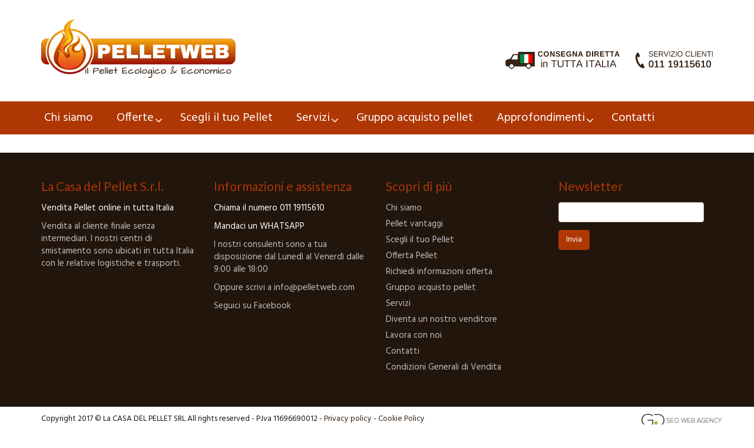

--- FILE ---
content_type: text/html; charset=UTF-8
request_url: https://www.pelletweb.com/
body_size: 11695
content:
<!doctype html>
<html>
<!--[if IE 8]> <html lang="it" class="ie8"> <![endif]-->  
<!--[if IE 9]> <html lang="it" class="ie9"> <![endif]-->  
<!--[if !IE]><!--> <html lang="it-IT"> <!--<![endif]-->  
<head>
<!-- Meta -->
<meta charset="utf-8">
<meta name="viewport" content="width=device-width, initial-scale=1.0">
<!-- Favicon -->
<link rel="shortcut icon" href="https://www.pelletweb.com/wp-content/themes/pelletweb/favicon.ico">
<!-- WP -->
<link rel="profile" href="http://gmpg.org/xfn/11" />
<link rel="pingback" href="https://www.pelletweb.com/xmlrpc.php" />
<!-- Barra WP -->
<title>Home 01 - Pellet Web</title>

<!-- This site is optimized with the Yoast SEO plugin v5.5.1 - https://yoast.com/wordpress/plugins/seo/ -->
<meta name="description" content="La Casa del Pellet Srls è specializzata nella vendita pellet online e nella distribuzione al consumatore finale ed ai Gruppi di Acquisto Solidale (G.A.S.)."/>
<link rel="canonical" href="https://www.pelletweb.com/" />
<meta property="og:locale" content="it_IT" />
<meta property="og:type" content="website" />
<meta property="og:title" content="Home 01 - Pellet Web" />
<meta property="og:description" content="La Casa del Pellet Srls è specializzata nella vendita pellet online e nella distribuzione al consumatore finale ed ai Gruppi di Acquisto Solidale (G.A.S.)." />
<meta property="og:url" content="https://www.pelletweb.com/" />
<meta property="og:site_name" content="Pellet Web" />
<meta property="og:image" content="https://www.pelletweb.com/wp-content/uploads/2018/03/Pelletweb-furgoncino-simbolo.jpg" />
<meta property="og:image:secure_url" content="https://www.pelletweb.com/wp-content/uploads/2018/03/Pelletweb-furgoncino-simbolo.jpg" />
<meta property="og:image" content="https://www.pelletweb.com/wp-content/uploads/2018/03/Pelletweb-logo-simbolo-p1.png" />
<meta property="og:image:secure_url" content="https://www.pelletweb.com/wp-content/uploads/2018/03/Pelletweb-logo-simbolo-p1.png" />
<meta name="twitter:card" content="summary" />
<meta name="twitter:description" content="La Casa del Pellet Srls è specializzata nella vendita pellet online e nella distribuzione al consumatore finale ed ai Gruppi di Acquisto Solidale (G.A.S.)." />
<meta name="twitter:title" content="Home 01 - Pellet Web" />
<meta name="twitter:image" content="https://www.pelletweb.com/wp-content/uploads/2018/03/Pelletweb-furgoncino-simbolo.jpg" />
<script type='application/ld+json'>{"@context":"http:\/\/schema.org","@type":"WebSite","@id":"#website","url":"https:\/\/www.pelletweb.com\/","name":"Pellet Web","potentialAction":{"@type":"SearchAction","target":"https:\/\/www.pelletweb.com\/?s={search_term_string}","query-input":"required name=search_term_string"}}</script>
<!-- / Yoast SEO plugin. -->

<link rel='dns-prefetch' href='//s.w.org' />
<link rel="alternate" type="application/rss+xml" title="Pellet Web &raquo; Home 01 Feed dei commenti" href="https://www.pelletweb.com/home-01/feed/" />
		<script type="text/javascript">
			window._wpemojiSettings = {"baseUrl":"https:\/\/s.w.org\/images\/core\/emoji\/2.3\/72x72\/","ext":".png","svgUrl":"https:\/\/s.w.org\/images\/core\/emoji\/2.3\/svg\/","svgExt":".svg","source":{"concatemoji":"https:\/\/www.pelletweb.com\/wp-includes\/js\/wp-emoji-release.min.js?ver=4.8.24"}};
			!function(t,a,e){var r,i,n,o=a.createElement("canvas"),l=o.getContext&&o.getContext("2d");function c(t){var e=a.createElement("script");e.src=t,e.defer=e.type="text/javascript",a.getElementsByTagName("head")[0].appendChild(e)}for(n=Array("flag","emoji4"),e.supports={everything:!0,everythingExceptFlag:!0},i=0;i<n.length;i++)e.supports[n[i]]=function(t){var e,a=String.fromCharCode;if(!l||!l.fillText)return!1;switch(l.clearRect(0,0,o.width,o.height),l.textBaseline="top",l.font="600 32px Arial",t){case"flag":return(l.fillText(a(55356,56826,55356,56819),0,0),e=o.toDataURL(),l.clearRect(0,0,o.width,o.height),l.fillText(a(55356,56826,8203,55356,56819),0,0),e===o.toDataURL())?!1:(l.clearRect(0,0,o.width,o.height),l.fillText(a(55356,57332,56128,56423,56128,56418,56128,56421,56128,56430,56128,56423,56128,56447),0,0),e=o.toDataURL(),l.clearRect(0,0,o.width,o.height),l.fillText(a(55356,57332,8203,56128,56423,8203,56128,56418,8203,56128,56421,8203,56128,56430,8203,56128,56423,8203,56128,56447),0,0),e!==o.toDataURL());case"emoji4":return l.fillText(a(55358,56794,8205,9794,65039),0,0),e=o.toDataURL(),l.clearRect(0,0,o.width,o.height),l.fillText(a(55358,56794,8203,9794,65039),0,0),e!==o.toDataURL()}return!1}(n[i]),e.supports.everything=e.supports.everything&&e.supports[n[i]],"flag"!==n[i]&&(e.supports.everythingExceptFlag=e.supports.everythingExceptFlag&&e.supports[n[i]]);e.supports.everythingExceptFlag=e.supports.everythingExceptFlag&&!e.supports.flag,e.DOMReady=!1,e.readyCallback=function(){e.DOMReady=!0},e.supports.everything||(r=function(){e.readyCallback()},a.addEventListener?(a.addEventListener("DOMContentLoaded",r,!1),t.addEventListener("load",r,!1)):(t.attachEvent("onload",r),a.attachEvent("onreadystatechange",function(){"complete"===a.readyState&&e.readyCallback()})),(r=e.source||{}).concatemoji?c(r.concatemoji):r.wpemoji&&r.twemoji&&(c(r.twemoji),c(r.wpemoji)))}(window,document,window._wpemojiSettings);
		</script>
		<style type="text/css">
img.wp-smiley,
img.emoji {
	display: inline !important;
	border: none !important;
	box-shadow: none !important;
	height: 1em !important;
	width: 1em !important;
	margin: 0 .07em !important;
	vertical-align: -0.1em !important;
	background: none !important;
	padding: 0 !important;
}
</style>
<link rel='stylesheet' id='rs-plugin-settings-css'  href='https://www.pelletweb.com/wp-content/plugins/revslider/public/assets/css/settings.css?ver=5.4.5.2' type='text/css' media='all' />
<style id='rs-plugin-settings-inline-css' type='text/css'>
#rs-demo-id {}
</style>
<link rel='stylesheet' id='mediaelement-css'  href='https://www.pelletweb.com/wp-includes/js/mediaelement/mediaelementplayer.min.css?ver=2.22.0' type='text/css' media='all' />
<link rel='stylesheet' id='wp-mediaelement-css'  href='https://www.pelletweb.com/wp-includes/js/mediaelement/wp-mediaelement.min.css?ver=4.8.24' type='text/css' media='all' />
<link rel='stylesheet' id='views-pagination-style-css'  href='https://www.pelletweb.com/wp-content/plugins/wp-views/embedded/res/css/wpv-pagination.css?ver=2.4.1' type='text/css' media='all' />
<style id='views-pagination-style-inline-css' type='text/css'>
.wpv-sort-list-dropdown.wpv-sort-list-dropdown-style-default > span.wpv-sort-list,.wpv-sort-list-dropdown.wpv-sort-list-dropdown-style-default .wpv-sort-list-item {border-color: #cdcdcd;}.wpv-sort-list-dropdown.wpv-sort-list-dropdown-style-default .wpv-sort-list-item a {color: #444;background-color: #fff;}.wpv-sort-list-dropdown.wpv-sort-list-dropdown-style-default a:hover,.wpv-sort-list-dropdown.wpv-sort-list-dropdown-style-default a:focus {color: #000;background-color: #eee;}.wpv-sort-list-dropdown.wpv-sort-list-dropdown-style-default .wpv-sort-list-item.wpv-sort-list-current a {color: #000;background-color: #eee;}.wpv-sort-list-dropdown.wpv-sort-list-dropdown-style-grey > span.wpv-sort-list,.wpv-sort-list-dropdown.wpv-sort-list-dropdown-style-grey .wpv-sort-list-item {border-color: #cdcdcd;}.wpv-sort-list-dropdown.wpv-sort-list-dropdown-style-grey .wpv-sort-list-item a {color: #444;background-color: #eeeeee;}.wpv-sort-list-dropdown.wpv-sort-list-dropdown-style-grey a:hover,.wpv-sort-list-dropdown.wpv-sort-list-dropdown-style-grey a:focus {color: #000;background-color: #e5e5e5;}.wpv-sort-list-dropdown.wpv-sort-list-dropdown-style-grey .wpv-sort-list-item.wpv-sort-list-current a {color: #000;background-color: #e5e5e5;}.wpv-sort-list-dropdown.wpv-sort-list-dropdown-style-blue > span.wpv-sort-list,.wpv-sort-list-dropdown.wpv-sort-list-dropdown-style-blue .wpv-sort-list-item {border-color: #0099cc;}.wpv-sort-list-dropdown.wpv-sort-list-dropdown-style-blue .wpv-sort-list-item a {color: #444;background-color: #cbddeb;}.wpv-sort-list-dropdown.wpv-sort-list-dropdown-style-blue a:hover,.wpv-sort-list-dropdown.wpv-sort-list-dropdown-style-blue a:focus {color: #000;background-color: #95bedd;}.wpv-sort-list-dropdown.wpv-sort-list-dropdown-style-blue .wpv-sort-list-item.wpv-sort-list-current a {color: #000;background-color: #95bedd;}
</style>
<link rel='stylesheet' id='js_composer_front-css'  href='https://www.pelletweb.com/wp-content/plugins/js_composer/assets/css/js_composer.min.css?ver=5.2.1' type='text/css' media='all' />
<link rel='stylesheet' id='ubermenu-css'  href='https://www.pelletweb.com/wp-content/plugins/ubermenu/pro/assets/css/ubermenu.min.css?ver=3.3' type='text/css' media='all' />
<link rel='stylesheet' id='ubermenu-font-awesome-css'  href='https://www.pelletweb.com/wp-content/plugins/ubermenu/assets/css/fontawesome/css/font-awesome.min.css?ver=4.3' type='text/css' media='all' />
<link rel='stylesheet' id='bsf-Defaults-css'  href='https://www.pelletweb.com/wp-content/uploads/smile_fonts/Defaults/Defaults.css?ver=4.8.24' type='text/css' media='all' />
<link rel='stylesheet' id='ultimate-style-css'  href='https://www.pelletweb.com/wp-content/plugins/Ultimate_VC_Addons/assets/min-css/style.min.css?ver=3.16.15' type='text/css' media='all' />
<script type='text/javascript' src='https://www.pelletweb.com/wp-includes/js/jquery/jquery.js?ver=1.12.4'></script>
<script type='text/javascript' src='https://www.pelletweb.com/wp-includes/js/jquery/jquery-migrate.min.js?ver=1.4.1'></script>
<script type='text/javascript' src='https://www.pelletweb.com/wp-content/plugins/revslider/public/assets/js/jquery.themepunch.tools.min.js?ver=5.4.5.2'></script>
<script type='text/javascript' src='https://www.pelletweb.com/wp-content/plugins/revslider/public/assets/js/jquery.themepunch.revolution.min.js?ver=5.4.5.2'></script>
<script type='text/javascript' src='https://www.pelletweb.com/wp-content/plugins/Ultimate_VC_Addons/assets/min-js/ultimate-params.min.js?ver=3.16.15'></script>
<link rel='https://api.w.org/' href='https://www.pelletweb.com/wp-json/' />
<link rel="EditURI" type="application/rsd+xml" title="RSD" href="https://www.pelletweb.com/xmlrpc.php?rsd" />
<link rel="wlwmanifest" type="application/wlwmanifest+xml" href="https://www.pelletweb.com/wp-includes/wlwmanifest.xml" /> 
<meta name="generator" content="WordPress 4.8.24" />
<link rel='shortlink' href='https://www.pelletweb.com/' />
<link rel="alternate" type="application/json+oembed" href="https://www.pelletweb.com/wp-json/oembed/1.0/embed?url=https%3A%2F%2Fwww.pelletweb.com%2F" />
<link rel="alternate" type="text/xml+oembed" href="https://www.pelletweb.com/wp-json/oembed/1.0/embed?url=https%3A%2F%2Fwww.pelletweb.com%2F&#038;format=xml" />
<style id="ubermenu-custom-generated-css">
/** UberMenu Responsive Styles (Breakpoint Setting) **/
@media screen and (min-width: 1175px){
  .ubermenu{ display:block !important; } .ubermenu-responsive .ubermenu-item.ubermenu-hide-desktop{ display:none !important; } .ubermenu-responsive.ubermenu-retractors-responsive .ubermenu-retractor-mobile{ display:none; }   /* Force current submenu always open but below others */ .ubermenu-force-current-submenu .ubermenu-item-level-0.ubermenu-current-menu-item > .ubermenu-submenu-drop, .ubermenu-force-current-submenu .ubermenu-item-level-0.ubermenu-current-menu-ancestor > .ubermenu-submenu-drop {     display: block!important;     opacity: 1!important;     visibility: visible!important;     margin: 0!important;     top: auto!important;     height: auto;     z-index:19; }   /* Invert Horizontal menu to make subs go up */ .ubermenu-invert.ubermenu-horizontal .ubermenu-item-level-0 > .ubermenu-submenu-drop{      top:auto;      bottom:100%; } .ubermenu-invert.ubermenu-horizontal.ubermenu-sub-indicators .ubermenu-item-level-0.ubermenu-has-submenu-drop > .ubermenu-target:after{      content:"\f106"; } /* Make second level flyouts fly up */ .ubermenu-invert.ubermenu-horizontal .ubermenu-submenu .ubermenu-item.ubermenu-active > .ubermenu-submenu-type-flyout{     top:auto;     bottom:0; } /* Clip the submenus properly when inverted */ .ubermenu-invert.ubermenu-horizontal .ubermenu-item-level-0 > .ubermenu-submenu-drop{     clip: rect(-5000px,5000px,auto,-5000px); }    /* Invert Vertical menu to make subs go left */ .ubermenu-invert.ubermenu-vertical .ubermenu-item-level-0 > .ubermenu-submenu-drop{   right:100%;   left:auto; } .ubermenu-invert.ubermenu-vertical.ubermenu-sub-indicators .ubermenu-item-level-0.ubermenu-item-has-children > a.ubermenu-target:after{   right:auto;   left:10px;   margin-top:-7px;   content:"\f104"; } .ubermenu-vertical.ubermenu-invert .ubermenu-item > .ubermenu-submenu-drop {   clip: rect(-5000px,5000px,5000px,-5000px); } .ubermenu-responsive-toggle{ display:none; }
}
@media screen and (max-width: 1174px){
   .ubermenu-responsive-toggle, .ubermenu-sticky-toggle-wrapper { display: block; }  .ubermenu-responsive{ width:100%; max-height:500px; visibility:visible; overflow:visible;  -webkit-transition:max-height 1s ease-in; transition:max-height .3s ease-in; } .ubermenu-responsive.ubermenu-items-align-center{     text-align:left; } .ubermenu-responsive.ubermenu{ margin:0; } .ubermenu-responsive.ubermenu .ubermenu-nav{ display:block; }  .ubermenu-responsive.ubermenu-responsive-nocollapse, .ubermenu-repsonsive.ubermenu-no-transitions{ display:block; max-height:none; }  .ubermenu-responsive.ubermenu-responsive-collapse{ max-height:none; visibility:visible; overflow:visible; } .ubermenu-responsive.ubermenu-responsive-collapse{ max-height:0; overflow:hidden !important; visibility:hidden; } .ubermenu-responsive.ubermenu-in-transition, .ubermenu-responsive.ubermenu-in-transition .ubermenu-nav{ overflow:hidden !important; visibility:visible; } .ubermenu-responsive.ubermenu-responsive-collapse:not(.ubermenu-in-transition){ border-top-width:0; border-bottom-width:0; } .ubermenu-responsive.ubermenu-responsive-collapse .ubermenu-item .ubermenu-submenu{ display:none; }  .ubermenu-responsive .ubermenu-item-level-0{ width:50%; } .ubermenu-responsive.ubermenu-responsive-single-column .ubermenu-item-level-0{ float:none; clear:both; width:100%; } .ubermenu-responsive .ubermenu-item.ubermenu-item-level-0 > .ubermenu-target{ border:none; box-shadow:none; } .ubermenu-responsive .ubermenu-item.ubermenu-has-submenu-flyout{ position:static; } .ubermenu-responsive.ubermenu-sub-indicators .ubermenu-submenu-type-flyout .ubermenu-has-submenu-drop > .ubermenu-target:after{ content:"\f107"; }  .ubermenu-responsive .ubermenu-nav .ubermenu-item .ubermenu-submenu.ubermenu-submenu-drop{ width:100%; min-width:100%; max-width:100%; top:auto; left:0 !important; } .ubermenu-responsive.ubermenu-has-border .ubermenu-nav .ubermenu-item .ubermenu-submenu.ubermenu-submenu-drop{ left: -1px !important; /* For borders */ } .ubermenu-responsive .ubermenu-submenu.ubermenu-submenu-type-mega > .ubermenu-item.ubermenu-column{ min-height:0; border-left:none;  float:left; /* override left/center/right content alignment */ display:block; } .ubermenu-responsive .ubermenu-item.ubermenu-active > .ubermenu-submenu.ubermenu-submenu-type-mega{     max-height:none;     height:auto;/*prevent overflow scrolling since android is still finicky*/     overflow:visible; } .ubermenu-responsive.ubermenu-transition-slide .ubermenu-item.ubermenu-in-transition > .ubermenu-submenu-drop{ max-height:1000px; /* because of slide transition */ } .ubermenu .ubermenu-submenu-type-flyout .ubermenu-submenu-type-mega{ min-height:0; } .ubermenu.ubermenu-responsive .ubermenu-column, .ubermenu.ubermenu-responsive .ubermenu-column-auto{ min-width:50%; } .ubermenu.ubermenu-responsive .ubermenu-autoclear > .ubermenu-column{ clear:none; } .ubermenu.ubermenu-responsive .ubermenu-column:nth-of-type(2n+1){ clear:both; } .ubermenu.ubermenu-responsive .ubermenu-submenu-retractor-top:not(.ubermenu-submenu-retractor-top-2) .ubermenu-column:nth-of-type(2n+1){ clear:none; } .ubermenu.ubermenu-responsive .ubermenu-submenu-retractor-top:not(.ubermenu-submenu-retractor-top-2) .ubermenu-column:nth-of-type(2n+2){ clear:both; }  .ubermenu-responsive-single-column-subs .ubermenu-submenu .ubermenu-item { float: none; clear: both; width: 100%; min-width: 100%; }   .ubermenu.ubermenu-responsive .ubermenu-tabs, .ubermenu.ubermenu-responsive .ubermenu-tabs-group, .ubermenu.ubermenu-responsive .ubermenu-tab, .ubermenu.ubermenu-responsive .ubermenu-tab-content-panel{ /** TABS SHOULD BE 100%  ACCORDION */ width:100%; min-width:100%; max-width:100%; left:0; } .ubermenu.ubermenu-responsive .ubermenu-tabs, .ubermenu.ubermenu-responsive .ubermenu-tab-content-panel{ min-height:0 !important;/* Override Inline Style from JS */ } .ubermenu.ubermenu-responsive .ubermenu-tabs{ z-index:15; } .ubermenu.ubermenu-responsive .ubermenu-tab-content-panel{ z-index:20; } /* Tab Layering */ .ubermenu-responsive .ubermenu-tab{ position:relative; } .ubermenu-responsive .ubermenu-tab.ubermenu-active{ position:relative; z-index:20; } .ubermenu-responsive .ubermenu-tab > .ubermenu-target{ border-width:0 0 1px 0; } .ubermenu-responsive.ubermenu-sub-indicators .ubermenu-tabs > .ubermenu-tabs-group > .ubermenu-tab.ubermenu-has-submenu-drop > .ubermenu-target:after{ content:"\f107"; }  .ubermenu-responsive .ubermenu-tabs > .ubermenu-tabs-group > .ubermenu-tab > .ubermenu-tab-content-panel{ top:auto; border-width:1px; } .ubermenu-responsive .ubermenu-tab-layout-bottom > .ubermenu-tabs-group{ /*position:relative;*/ }   .ubermenu-reponsive .ubermenu-item-level-0 > .ubermenu-submenu-type-stack{ /* Top Level Stack Columns */ position:relative; }  .ubermenu-responsive .ubermenu-submenu-type-stack .ubermenu-column, .ubermenu-responsive .ubermenu-submenu-type-stack .ubermenu-column-auto{ /* Stack Columns */ width:100%; max-width:100%; }   .ubermenu-responsive .ubermenu-item-mini{ /* Mini items */ min-width:0; width:auto; float:left; clear:none !important; } .ubermenu-responsive .ubermenu-item.ubermenu-item-mini > a.ubermenu-target{ padding-left:20px; padding-right:20px; }   .ubermenu-responsive .ubermenu-item.ubermenu-hide-mobile{ /* Hiding items */ display:none !important; }  .ubermenu-responsive.ubermenu-hide-bkgs .ubermenu-submenu.ubermenu-submenu-bkg-img{ /** Hide Background Images in Submenu */ background-image:none; } .ubermenu.ubermenu-responsive .ubermenu-item-level-0.ubermenu-item-mini{ min-width:0; width:auto; } .ubermenu-vertical .ubermenu-item.ubermenu-item-level-0{ width:100%; } .ubermenu-vertical.ubermenu-sub-indicators .ubermenu-item-level-0.ubermenu-item-has-children > .ubermenu-target:after{ content:'\f107'; } .ubermenu-vertical .ubermenu-item.ubermenu-item-level-0.ubermenu-relative.ubermenu-active > .ubermenu-submenu-drop.ubermenu-submenu-align-vertical_parent_item{     top:auto; } .ubermenu-responsive-toggle{ display:block; }
}
@media screen and (max-width: 480px){
  .ubermenu.ubermenu-responsive .ubermenu-item-level-0{ width:100%; } .ubermenu.ubermenu-responsive .ubermenu-column, .ubermenu.ubermenu-responsive .ubermenu-column-auto{ min-width:100%; } 
}


/** UberMenu Custom Menu Styles (Customizer) **/
/* main */
.ubermenu-main.ubermenu-transition-fade .ubermenu-item .ubermenu-submenu-drop { margin-top:0; }
.ubermenu-main .ubermenu-item-level-0 > .ubermenu-target { font-size:20px; color:#ffffff; }
.ubermenu-main .ubermenu-nav .ubermenu-item.ubermenu-item-level-0 > .ubermenu-target { font-weight:normal; }
.ubermenu.ubermenu-main .ubermenu-item-level-0:hover > .ubermenu-target, .ubermenu-main .ubermenu-item-level-0.ubermenu-active > .ubermenu-target { background:#342113; }
.ubermenu-main .ubermenu-submenu.ubermenu-submenu-drop { background-color:#ae3704; }
.ubermenu-main .ubermenu-item-normal > .ubermenu-target { color:#ffffff; font-size:18px; font-weight:normal; }
.ubermenu-main .ubermenu-item-normal > .ubermenu-target:hover > .ubermenu-target-text { text-decoration:underline; }
.ubermenu.ubermenu-main .ubermenu-item-normal > .ubermenu-target:hover, .ubermenu.ubermenu-main .ubermenu-item-normal.ubermenu-active > .ubermenu-target { background-color:#342113; }
.ubermenu-responsive-toggle.ubermenu-responsive-toggle-main { color:#ffffff; }
.ubermenu-responsive-toggle-main, .ubermenu-main, .ubermenu-main .ubermenu-target, .ubermenu-main .ubermenu-nav .ubermenu-item-level-0 .ubermenu-target { font-family:'Hind', sans-serif;; }


/* Status: Loaded from Transient */

</style><meta name="generator" content="Powered by Visual Composer - drag and drop page builder for WordPress."/>
<!--[if lte IE 9]><link rel="stylesheet" type="text/css" href="https://www.pelletweb.com/wp-content/plugins/js_composer/assets/css/vc_lte_ie9.min.css" media="screen"><![endif]--><meta name="generator" content="Powered by Slider Revolution 5.4.5.2 - responsive, Mobile-Friendly Slider Plugin for WordPress with comfortable drag and drop interface." />
<script type="text/javascript">function setREVStartSize(e){
				try{ var i=jQuery(window).width(),t=9999,r=0,n=0,l=0,f=0,s=0,h=0;					
					if(e.responsiveLevels&&(jQuery.each(e.responsiveLevels,function(e,f){f>i&&(t=r=f,l=e),i>f&&f>r&&(r=f,n=e)}),t>r&&(l=n)),f=e.gridheight[l]||e.gridheight[0]||e.gridheight,s=e.gridwidth[l]||e.gridwidth[0]||e.gridwidth,h=i/s,h=h>1?1:h,f=Math.round(h*f),"fullscreen"==e.sliderLayout){var u=(e.c.width(),jQuery(window).height());if(void 0!=e.fullScreenOffsetContainer){var c=e.fullScreenOffsetContainer.split(",");if (c) jQuery.each(c,function(e,i){u=jQuery(i).length>0?u-jQuery(i).outerHeight(!0):u}),e.fullScreenOffset.split("%").length>1&&void 0!=e.fullScreenOffset&&e.fullScreenOffset.length>0?u-=jQuery(window).height()*parseInt(e.fullScreenOffset,0)/100:void 0!=e.fullScreenOffset&&e.fullScreenOffset.length>0&&(u-=parseInt(e.fullScreenOffset,0))}f=u}else void 0!=e.minHeight&&f<e.minHeight&&(f=e.minHeight);e.c.closest(".rev_slider_wrapper").css({height:f})					
				}catch(d){console.log("Failure at Presize of Slider:"+d)}
			};</script>
<style type="text/css" data-type="vc_shortcodes-custom-css">.vc_custom_1606135341437{padding-top: 10px !important;padding-bottom: 40px !important;}.vc_custom_1685949961470{padding-bottom: 20px !important;}.vc_custom_1685949971374{padding-bottom: 20px !important;}.vc_custom_1586419749631{padding-bottom: 20px !important;}.vc_custom_1586419749631{padding-bottom: 20px !important;}.vc_custom_1586253514445{padding-top: 10px !important;padding-bottom: 20px !important;}.vc_custom_1586274388508{padding-top: 10px !important;padding-bottom: 20px !important;}.vc_custom_1504109488523{padding-bottom: 30px !important;}.vc_custom_1504109223215{padding-top: 55px !important;padding-bottom: 55px !important;}.vc_custom_1504109488523{padding-bottom: 30px !important;}.vc_custom_1504168864468{padding-bottom: 50px !important;}.vc_custom_1679309072165{padding-top: 20px !important;padding-bottom: 20px !important;background-color: #f7f7f7 !important;}.vc_custom_1679309339799{padding-top: 0px !important;padding-bottom: 40px !important;background-color: #f7f7f7 !important;}.vc_custom_1647234944327{padding-top: 40px !important;padding-bottom: 10px !important;}.vc_custom_1712048008512{padding-top: 20px !important;}.vc_custom_1712049487385{padding-bottom: 20px !important;}.vc_custom_1630476775321{padding-top: 40px !important;}.vc_custom_1685950106398{padding-top: 0px !important;}.vc_custom_1712048141918{padding-top: 20px !important;}.vc_custom_1586265686373{padding-top: 40px !important;}.vc_custom_1586264867025{padding-top: 10px !important;}.vc_custom_1669283063653{padding-top: 40px !important;}.vc_custom_1669285069140{padding-bottom: 20px !important;}.vc_custom_1630476775321{padding-top: 40px !important;}.vc_custom_1679319676822{padding-top: 0px !important;}.vc_custom_1679319816550{padding-top: 20px !important;}.vc_custom_1586265686373{padding-top: 40px !important;}.vc_custom_1586264867025{padding-top: 10px !important;}.vc_custom_1669283063653{padding-top: 40px !important;}.vc_custom_1586264867025{padding-top: 10px !important;}.vc_custom_1679977527870{padding-top: 40px !important;padding-bottom: 10px !important;}.vc_custom_1679977541257{padding-bottom: 40px !important;}.vc_custom_1679977185329{padding-top: 80px !important;padding-bottom: 40px !important;background-color: #f0efee !important;}.vc_custom_1679987708577{padding-right: 5px !important;padding-bottom: 40px !important;padding-left: 5px !important;background-color: #f0efee !important;}.vc_custom_1679977646029{padding-bottom: 100px !important;background-color: #f0efee !important;}.vc_custom_1669283957679{padding-top: 40px !important;padding-bottom: 40px !important;background-color: #f0efee !important;}.vc_custom_1669283981718{padding-bottom: 40px !important;background-color: #f0efee !important;}.vc_custom_1669284001725{padding-bottom: 60px !important;background-color: #f0efee !important;}.vc_custom_1606212260832{padding-top: 40px !important;padding-bottom: 40px !important;background-color: #f0efee !important;}.vc_custom_1606212294829{padding-bottom: 40px !important;background-color: #f0efee !important;}.vc_custom_1606212355311{padding-bottom: 60px !important;background-color: #f0efee !important;}.vc_custom_1557506283890{padding-bottom: 30px !important;}.vc_custom_1504109484056{padding-bottom: 30px !important;}.vc_custom_1531200339259{padding-bottom: 30px !important;}.vc_custom_1539119118916{padding-bottom: 30px !important;}.vc_custom_1539119218443{padding-bottom: 30px !important;}.vc_custom_1504109484056{padding-bottom: 30px !important;}.vc_custom_1668689418417{padding-bottom: 30px !important;}.vc_custom_1511278451321{padding-bottom: 50px !important;}.vc_custom_1586274717738{padding-right: 50px !important;padding-bottom: 50px !important;padding-left: 50px !important;}.vc_custom_1504126858758{padding-bottom: 30px !important;}.vc_custom_1504165749929{padding-bottom: 20px !important;}.vc_custom_1504165756754{padding-bottom: 20px !important;}.vc_custom_1504165764075{padding-bottom: 20px !important;}.vc_custom_1539098838512{padding-bottom: 0px !important;}.vc_custom_1539171805169{padding-top: 0px !important;padding-bottom: 20px !important;}.vc_custom_1586267243548{padding-bottom: 20px !important;}.vc_custom_1586267622107{padding-bottom: 20px !important;}.vc_custom_1504169989047{padding-top: 20px !important;}.vc_custom_1504170043417{padding-bottom: 30px !important;}.vc_custom_1504128188702{padding-bottom: 70px !important;}</style><noscript><style type="text/css"> .wpb_animate_when_almost_visible { opacity: 1; }</style></noscript><!-- Style -->
<link href="https://fonts.googleapis.com/css?family=Hind|Lato" rel="stylesheet">
<link rel="stylesheet" type="text/css" media="all" href="https://www.pelletweb.com/wp-content/themes/pelletweb/style.css" />
<link href="https://www.pelletweb.com/wp-content/themes/pelletweb/css/bootstrap.css" rel="stylesheet">
<link href="https://www.pelletweb.com/wp-content/themes/pelletweb/css/custom.css" rel="stylesheet">
<!-- Google Tag Manager -->
<script>(function(w,d,s,l,i){w[l]=w[l]||[];w[l].push({'gtm.start':
new Date().getTime(),event:'gtm.js'});var f=d.getElementsByTagName(s)[0],
j=d.createElement(s),dl=l!='dataLayer'?'&l='+l:'';j.async=true;j.src=
'https://www.googletagmanager.com/gtm.js?id='+i+dl;f.parentNode.insertBefore(j,f);
})(window,document,'script','dataLayer','GTM-PHVQFNZG');</script>
<!-- End Google Tag Manager -->
	<script type="text/javascript">
var _iub = _iub || [];
_iub.csConfiguration = {"consentOnContinuedBrowsing":false,"countryDetection":true,"floatingPreferencesButtonDisplay":"anchored-center-left","floatingPreferencesButtonIcon":false,"gdprAppliesGlobally":false,"invalidateConsentWithoutLog":true,"perPurposeConsent":true,"siteId":904923,"whitelabel":false,"cookiePolicyId":8216095,"lang":"it","floatingPreferencesButtonCaption":true, "banner":{ "acceptButtonDisplay":true,"closeButtonRejects":true,"customizeButtonDisplay":true,"explicitWithdrawal":true,"listPurposes":true,"position":"bottom","rejectButtonDisplay":true }};
</script>
<script type="text/javascript" src="//cdn.iubenda.com/cs/iubenda_cs.js" charset="UTF-8" async></script>
</head>
<body>

<!-- Google Tag Manager (noscript) -->
<noscript><iframe src="https://www.googletagmanager.com/ns.html?id=GTM-PHVQFNZG"
height="0" width="0" style="display:none;visibility:hidden"></iframe></noscript>
<!-- End Google Tag Manager (noscript) -->

<div class="wrapper">
  <div class="barra-alta">
    <div class="container">
      <div class="row">
        
       
       <div>
        
       </div>
              
      </div>
    </div>
  </div>
  <div class="header" id="testatagd">
      <div class="container">
        <div class="row">
            <div class="col-md-6 col-xs-12 logo">
               		 <div><div class="textwidget"><p><a href="https://www.pelletweb.com/"><img class="alignnone size-full wp-image-12" src="https://www.pelletweb.com/wp-content/uploads/2017/08/pelletweb-logo.jpg" alt="" width="330" height="100" /></a></p>
</div></div>	                 </div>
            
                     <div class="assistenza-top col-md-6 col-xs-12 hidden-xs hidden-sm">
               		 <div class="cerca-top"><div class="textwidget"><ul>
<li><img class="alignnone wp-image-1191 size-full" src="https://www.pelletweb.com/wp-content/uploads/2020/04/logo-consegna-italia-B.jpg" alt="" width="196" height="40" /></li>
<li><a href="tel:+3901119115610"><img class="alignnone wp-image-1516 size-full" src="https://www.pelletweb.com/wp-content/uploads/2021/09/servizio-clienti-fisso.png" alt="" width="132" height="30" /></a></li>
</ul>
</div></div>	                 </div>
            
           
           
          
           
           <div class="clear"></div>
          
      </div>
    </div> 
  </div> <!--/header-->
 
  
  <div id="barra1">
      <div class="container">
      <div class="row">
       
<!-- UberMenu [Configuration:main] [Theme Loc:menu_principale] [Integration:auto] -->
<a class="ubermenu-responsive-toggle ubermenu-responsive-toggle-main ubermenu-skin-none ubermenu-loc-menu_principale ubermenu-responsive-toggle-content-align-left ubermenu-responsive-toggle-align-full " data-ubermenu-target="ubermenu-main-2-menu_principale-2"><i class="fa fa-bars"></i>Menu</a><nav id="ubermenu-main-2-menu_principale-2" class="ubermenu ubermenu-nojs ubermenu-main ubermenu-menu-2 ubermenu-loc-menu_principale ubermenu-responsive ubermenu-responsive-single-column ubermenu-responsive-single-column-subs ubermenu-responsive-1174 ubermenu-responsive-collapse ubermenu-horizontal ubermenu-transition-shift ubermenu-trigger-hover_intent ubermenu-skin-none  ubermenu-bar-align-full ubermenu-items-align-left ubermenu-bound ubermenu-disable-submenu-scroll ubermenu-sub-indicators ubermenu-retractors-responsive"><ul id="ubermenu-nav-main-2-menu_principale" class="ubermenu-nav"><li id="menu-item-177" class="ubermenu-item ubermenu-item-type-post_type ubermenu-item-object-page ubermenu-item-177 ubermenu-item-level-0 ubermenu-column ubermenu-column-auto" ><a class="ubermenu-target ubermenu-item-layout-default ubermenu-item-layout-text_only" href="https://www.pelletweb.com/chi-siamo/" tabindex="0"><span class="ubermenu-target-title ubermenu-target-text">Chi siamo</span></a></li><li id="menu-item-1766" class="ubermenu-item ubermenu-item-type-custom ubermenu-item-object-custom ubermenu-item-has-children ubermenu-item-1766 ubermenu-item-level-0 ubermenu-column ubermenu-column-auto ubermenu-has-submenu-drop ubermenu-has-submenu-flyout" ><a class="ubermenu-target ubermenu-item-layout-default ubermenu-item-layout-text_only" href="#" tabindex="0"><span class="ubermenu-target-title ubermenu-target-text">Offerte</span></a><ul class="ubermenu-submenu ubermenu-submenu-id-1766 ubermenu-submenu-type-flyout ubermenu-submenu-drop ubermenu-submenu-align-left_edge_item" ><li id="menu-item-1767" class="ubermenu-item ubermenu-item-type-post_type ubermenu-item-object-page ubermenu-item-1767 ubermenu-item-auto ubermenu-item-normal ubermenu-item-level-1" ><a class="ubermenu-target ubermenu-item-layout-default ubermenu-item-layout-text_only" href="https://www.pelletweb.com/offerta-adblue/"><span class="ubermenu-target-title ubermenu-target-text">Offerta AdBlue &#8211; New Entry Energy</span></a></li><li id="menu-item-750" class="ubermenu-item ubermenu-item-type-post_type ubermenu-item-object-page ubermenu-item-750 ubermenu-item-auto ubermenu-item-normal ubermenu-item-level-1" ><a class="ubermenu-target ubermenu-item-layout-default ubermenu-item-layout-text_only" href="https://www.pelletweb.com/offerta-pellet/"><span class="ubermenu-target-title ubermenu-target-text">Offerta Pellet</span></a></li></ul></li><li id="menu-item-172" class="ubermenu-item ubermenu-item-type-post_type_archive ubermenu-item-object-pellet ubermenu-item-172 ubermenu-item-level-0 ubermenu-column ubermenu-column-auto" ><a class="ubermenu-target ubermenu-item-layout-default ubermenu-item-layout-text_only" href="https://www.pelletweb.com/pellet/" tabindex="0"><span class="ubermenu-target-title ubermenu-target-text">Scegli il tuo Pellet</span></a></li><li id="menu-item-553" class="ubermenu-item ubermenu-item-type-custom ubermenu-item-object-custom ubermenu-item-has-children ubermenu-item-553 ubermenu-item-level-0 ubermenu-column ubermenu-column-auto ubermenu-has-submenu-drop ubermenu-has-submenu-flyout" ><a class="ubermenu-target ubermenu-item-layout-default ubermenu-item-layout-text_only" href="#" tabindex="0"><span class="ubermenu-target-title ubermenu-target-text">Servizi</span></a><ul class="ubermenu-submenu ubermenu-submenu-id-553 ubermenu-submenu-type-flyout ubermenu-submenu-drop ubermenu-submenu-align-left_edge_item" ><li id="menu-item-526" class="ubermenu-item ubermenu-item-type-post_type ubermenu-item-object-page ubermenu-item-526 ubermenu-item-auto ubermenu-item-normal ubermenu-item-level-1" ><a class="ubermenu-target ubermenu-item-layout-default ubermenu-item-layout-text_only" href="https://www.pelletweb.com/magazzino-smistamento-merci/"><span class="ubermenu-target-title ubermenu-target-text">Magazzino e smistamento merci</span></a></li><li id="menu-item-548" class="ubermenu-item ubermenu-item-type-post_type ubermenu-item-object-page ubermenu-item-548 ubermenu-item-auto ubermenu-item-normal ubermenu-item-level-1" ><a class="ubermenu-target ubermenu-item-layout-default ubermenu-item-layout-text_only" href="https://www.pelletweb.com/consegna-pellet-domicilio/"><span class="ubermenu-target-title ubermenu-target-text">Consegna pellet a domicilio</span></a></li><li id="menu-item-547" class="ubermenu-item ubermenu-item-type-post_type ubermenu-item-object-page ubermenu-item-547 ubermenu-item-auto ubermenu-item-normal ubermenu-item-level-1" ><a class="ubermenu-target ubermenu-item-layout-default ubermenu-item-layout-text_only" href="https://www.pelletweb.com/pellet-ingrosso-modalita-vendita/"><span class="ubermenu-target-title ubermenu-target-text">Modalità di vendita</span></a></li><li id="menu-item-1094" class="ubermenu-item ubermenu-item-type-post_type ubermenu-item-object-page ubermenu-item-1094 ubermenu-item-auto ubermenu-item-normal ubermenu-item-level-1" ><a class="ubermenu-target ubermenu-item-layout-default ubermenu-item-layout-text_only" href="https://www.pelletweb.com/modalita-pagamento-anche-rateizzato/"><span class="ubermenu-target-title ubermenu-target-text">Modalità di pagamento anche rateizzato</span></a></li><li id="menu-item-552" class="ubermenu-item ubermenu-item-type-post_type ubermenu-item-object-page ubermenu-item-552 ubermenu-item-auto ubermenu-item-normal ubermenu-item-level-1" ><a class="ubermenu-target ubermenu-item-layout-default ubermenu-item-layout-text_only" href="https://www.pelletweb.com/standard-e-certificazioni/"><span class="ubermenu-target-title ubermenu-target-text">Standard e certificazioni</span></a></li></ul></li><li id="menu-item-230" class="ubermenu-item ubermenu-item-type-post_type ubermenu-item-object-page ubermenu-item-230 ubermenu-item-level-0 ubermenu-column ubermenu-column-auto" ><a class="ubermenu-target ubermenu-item-layout-default ubermenu-item-layout-text_only" href="https://www.pelletweb.com/gruppo-acquisto-pellet/" tabindex="0"><span class="ubermenu-target-title ubermenu-target-text">Gruppo acquisto pellet</span></a></li><li id="menu-item-612" class="ubermenu-item ubermenu-item-type-custom ubermenu-item-object-custom ubermenu-item-has-children ubermenu-item-612 ubermenu-item-level-0 ubermenu-column ubermenu-column-auto ubermenu-has-submenu-drop ubermenu-has-submenu-flyout" ><a class="ubermenu-target ubermenu-item-layout-default ubermenu-item-layout-text_only" href="#" tabindex="0"><span class="ubermenu-target-title ubermenu-target-text">Approfondimenti</span></a><ul class="ubermenu-submenu ubermenu-submenu-id-612 ubermenu-submenu-type-flyout ubermenu-submenu-drop ubermenu-submenu-align-left_edge_item" ><li id="menu-item-1647" class="ubermenu-item ubermenu-item-type-post_type ubermenu-item-object-page ubermenu-item-1647 ubermenu-item-auto ubermenu-item-normal ubermenu-item-level-1" ><a class="ubermenu-target ubermenu-item-layout-default ubermenu-item-layout-text_only" href="https://www.pelletweb.com/2023-2033-ce-futuro-pellet/"><span class="ubermenu-target-title ubermenu-target-text">2023-2033: c’è futuro per il pellet?</span></a></li><li id="menu-item-1571" class="ubermenu-item ubermenu-item-type-post_type ubermenu-item-object-page ubermenu-item-1571 ubermenu-item-auto ubermenu-item-normal ubermenu-item-level-1" ><a class="ubermenu-target ubermenu-item-layout-default ubermenu-item-layout-text_only" href="https://www.pelletweb.com/prezzo-del-pellet-20222023/"><span class="ubermenu-target-title ubermenu-target-text">Prezzo del Pellet 2022/2023</span></a></li><li id="menu-item-701" class="ubermenu-item ubermenu-item-type-post_type ubermenu-item-object-page ubermenu-item-701 ubermenu-item-auto ubermenu-item-normal ubermenu-item-level-1" ><a class="ubermenu-target ubermenu-item-layout-default ubermenu-item-layout-text_only" href="https://www.pelletweb.com/pellet-in-offerta/"><span class="ubermenu-target-title ubermenu-target-text">Pellet in offerta</span></a></li><li id="menu-item-176" class="ubermenu-item ubermenu-item-type-post_type ubermenu-item-object-page ubermenu-item-176 ubermenu-item-auto ubermenu-item-normal ubermenu-item-level-1" ><a class="ubermenu-target ubermenu-item-layout-default ubermenu-item-layout-text_only" href="https://www.pelletweb.com/pellet-vantaggi/"><span class="ubermenu-target-title ubermenu-target-text">Vantaggi Pellet</span></a></li><li id="menu-item-613" class="ubermenu-item ubermenu-item-type-post_type ubermenu-item-object-page ubermenu-item-613 ubermenu-item-auto ubermenu-item-normal ubermenu-item-level-1" ><a class="ubermenu-target ubermenu-item-layout-default ubermenu-item-layout-text_only" href="https://www.pelletweb.com/miglior-pellet/"><span class="ubermenu-target-title ubermenu-target-text">Miglior pellet</span></a></li><li id="menu-item-614" class="ubermenu-item ubermenu-item-type-post_type ubermenu-item-object-page ubermenu-item-614 ubermenu-item-auto ubermenu-item-normal ubermenu-item-level-1" ><a class="ubermenu-target ubermenu-item-layout-default ubermenu-item-layout-text_only" href="https://www.pelletweb.com/miglior-pellet-stufa/"><span class="ubermenu-target-title ubermenu-target-text">Miglior pellet per stufa</span></a></li><li id="menu-item-634" class="ubermenu-item ubermenu-item-type-post_type ubermenu-item-object-page ubermenu-item-634 ubermenu-item-auto ubermenu-item-normal ubermenu-item-level-1" ><a class="ubermenu-target ubermenu-item-layout-default ubermenu-item-layout-text_only" href="https://www.pelletweb.com/pellet-prezzi-offerte-ora-chiarezza/"><span class="ubermenu-target-title ubermenu-target-text">Pellet prezzi e offerte: è ora di fare chiarezza</span></a></li></ul></li><li id="menu-item-238" class="ubermenu-item ubermenu-item-type-post_type ubermenu-item-object-page ubermenu-item-238 ubermenu-item-level-0 ubermenu-column ubermenu-column-auto" ><a class="ubermenu-target ubermenu-item-layout-default ubermenu-item-layout-text_only" href="https://www.pelletweb.com/contatti/" tabindex="0"><span class="ubermenu-target-title ubermenu-target-text">Contatti</span></a></li></ul></nav>
<!-- End UberMenu -->
       
    </div>   </div> 
  </div> <!--/barra1-->
   

 <div class="corpo">
   <div class="container">
    <div class="row">
 
   
   
   <div class="col-md-12">
   
	<div class="articolo-post pagina" id="post-645">

     
        	</div>


	<div class="navigation">
		
	</div>


<!--fine loop-->
  </div>

      </div>
    </div>
  </div> <!--/corpo-->
  

    <div class="footer2">
  <div class="container">
     <div class="row">
       <div class="col-md-3 col-sm-12">
         		 <div class="scheda"><h3>La Casa del Pellet S.r.l.</h3><div class="textwidget"><p><strong>Vendita Pellet online in tutta Italia<br />
</strong></p>
<p>Vendita al cliente finale senza intermediari. I nostri centri di smistamento sono ubicati in tutta Italia con le relative logistiche e trasporti.<strong><br />
</strong></p>
</div></div>	            </div> <!--/col-md-3-->
        <div class="col-md-3 col-sm-12">
         		 <div class="scheda"><h3>Informazioni e assistenza</h3><div class="textwidget"><p><span style="color: #bfbfbf;"><a href="tel:+3901119115610"><strong>Chiama il numero 011 19115610</strong></a></span></p>
<p><a href="https://api.whatsapp.com/send?phone=393284641278"><strong>Mandaci un WHATSAPP</strong></a></p>
<p>I nostri consulenti sono a tua disposizione dal Lunedì al Venerdì dalle 9:00 alle 18:00</p>
<p>Oppure scrivi a<strong><span style="color: #ffffff;"><a href="mailto:info@pelletweb.com"> info@pelletweb.com </a></span></strong></p>
<p><a href="https://www.facebook.com/pellet.web" target="_blank" rel="noopener">Seguici su Facebook</a></p>
</div></div>	            </div> <!--/col-md-3-->
        <div class="col-md-3 col-sm-12">
         		 <div class="scheda"><h3>Scopri di più</h3><div class="menu-menu-coda-container"><ul id="menu-menu-coda" class="menu"><li id="menu-item-247" class="menu-item menu-item-type-post_type menu-item-object-page menu-item-247"><a href="https://www.pelletweb.com/chi-siamo/">Chi siamo</a></li>
<li id="menu-item-636" class="menu-item menu-item-type-post_type menu-item-object-page menu-item-636"><a href="https://www.pelletweb.com/pellet-vantaggi/">Pellet vantaggi</a></li>
<li id="menu-item-171" class="menu-item menu-item-type-post_type_archive menu-item-object-pellet menu-item-171"><a href="https://www.pelletweb.com/pellet/">Scegli il tuo Pellet</a></li>
<li id="menu-item-245" class="menu-item menu-item-type-post_type menu-item-object-page menu-item-245"><a href="https://www.pelletweb.com/offerta-pellet/">Offerta Pellet</a></li>
<li id="menu-item-919" class="menu-item menu-item-type-post_type menu-item-object-page menu-item-919"><a href="https://www.pelletweb.com/richiedi-informazioni-offerta/">Richiedi informazioni offerta</a></li>
<li id="menu-item-246" class="menu-item menu-item-type-post_type menu-item-object-page menu-item-246"><a href="https://www.pelletweb.com/gruppo-acquisto-pellet/">Gruppo acquisto pellet</a></li>
<li id="menu-item-554" class="menu-item menu-item-type-post_type menu-item-object-page menu-item-554"><a href="https://www.pelletweb.com/servizi/">Servizi</a></li>
<li id="menu-item-244" class="menu-item menu-item-type-post_type menu-item-object-page menu-item-244"><a href="https://www.pelletweb.com/diventa-un-nostro-venditore/">Diventa un nostro venditore</a></li>
<li id="menu-item-243" class="menu-item menu-item-type-post_type menu-item-object-page menu-item-243"><a href="https://www.pelletweb.com/lavora-con-noi/">Lavora con noi</a></li>
<li id="menu-item-248" class="menu-item menu-item-type-post_type menu-item-object-page menu-item-248"><a href="https://www.pelletweb.com/contatti/">Contatti</a></li>
<li id="menu-item-1177" class="menu-item menu-item-type-post_type menu-item-object-page menu-item-1177"><a href="https://www.pelletweb.com/condizioni-generali-vendita/">Condizioni Generali di Vendita</a></li>
</ul></div></div>	            </div> <!--/col-md-3-->
               <div class="col-md-3 col-sm-12">
         		 <div class="scheda"><h3>Newsletter</h3><div class="textwidget"><p>
                <div class='gf_browser_chrome gform_wrapper' id='gform_wrapper_2' ><a id='gf_2' class='gform_anchor' ></a><form method='post' enctype='multipart/form-data'  id='gform_2'  action='/#gf_2'>
                        <div class='gform_body'><ul id='gform_fields_2' class='gform_fields top_label form_sublabel_below description_below'><li id='field_2_1' class='gfield col-md-12 nolabel gfield_contains_required field_sublabel_below field_description_below gfield_visibility_visible' ><label class='gfield_label' for='input_2_1' >Email<span class='gfield_required'>*</span></label><div class='ginput_container ginput_container_email'>
                            <input name='input_1' id='input_2_1' type='email' value='' class='medium' tabindex='1'    aria-required="true" aria-invalid="false"/>
                        </div></li>
                            </ul></div>
        <div class='gform_footer top_label'> <input type='submit' id='gform_submit_button_2' class='gform_button button' value='Invia' tabindex='2' onclick='if(window["gf_submitting_2"]){return false;}  if( !jQuery("#gform_2")[0].checkValidity || jQuery("#gform_2")[0].checkValidity()){window["gf_submitting_2"]=true;}  ' onkeypress='if( event.keyCode == 13 ){ if(window["gf_submitting_2"]){return false;} if( !jQuery("#gform_2")[0].checkValidity || jQuery("#gform_2")[0].checkValidity()){window["gf_submitting_2"]=true;}  jQuery("#gform_2").trigger("submit",[true]); }' /> 
            <input type='hidden' class='gform_hidden' name='is_submit_2' value='1' />
            <input type='hidden' class='gform_hidden' name='gform_submit' value='2' />
            
            <input type='hidden' class='gform_hidden' name='gform_unique_id' value='' />
            <input type='hidden' class='gform_hidden' name='state_2' value='WyJbXSIsIjQ1NGZlNWEzNDY0YjgwYzIyOThmOTU5ZGQ3YTcxN2Y5Il0=' />
            <input type='hidden' class='gform_hidden' name='gform_target_page_number_2' id='gform_target_page_number_2' value='0' />
            <input type='hidden' class='gform_hidden' name='gform_source_page_number_2' id='gform_source_page_number_2' value='1' />
            <input type='hidden' name='gform_field_values' value='' />
            
        </div>
                        </form>
                        </div><script type='text/javascript'> jQuery(document).bind('gform_post_render', function(event, formId, currentPage){if(formId == 2) {} } );jQuery(document).bind('gform_post_conditional_logic', function(event, formId, fields, isInit){} );</script><script type='text/javascript'> jQuery(document).ready(function(){jQuery(document).trigger('gform_post_render', [2, 1]) } ); </script></p>
</div></div>	            </div> <!--/col-md-3-->
    
 
     </div> <!--/row-->
   </div>
  </div> <!--/footer2-->
  
   <div class="copyright">
            <div class="container">
                <div class="row">
                    <div class="mycopy">                     
                        		 <div><div class="textwidget"><p>Copyright 2017 © La CASA DEL PELLET SRL All rights reserved - P.Iva 11696690012 - <a href="https://www.pelletweb.com/privacy-policy/">Privacy policy</a> - <a href="https://www.pelletweb.com/cookie-policy/">Cookie Policy</a></p>
</div></div>	                         </div>
                    <div class="gammadesign">                     
                        		 <div><div class="textwidget"><p><a href="http://www.gammadesign.it/" target="_blank" rel="noopener"><img class="alignnone size-full wp-image-316" src="https://www.pelletweb.com/wp-content/uploads/2017/09/gammadesign.jpg" alt="" width="136" height="21" /></a></p>
</div></div>	                         </div>
                    
                    <div class="clear"></div>
    
                </div>
            </div> 
        </div><!--/copyright-->
  
  
</div><!--/wrapper-->
<!-- HTML5 shim and Respond.js for IE8 support of HTML5 elements and media queries -->
    <!--[if lt IE 9]>
      <script src="https://oss.maxcdn.com/html5shiv/3.7.2/html5shiv.min.js"></script>
      <script src="https://oss.maxcdn.com/respond/1.4.2/respond.min.js"></script>
    <![endif]-->
<!-- Bootstrap core JavaScript -->
    <script src="https://www.pelletweb.com/wp-content/themes/pelletweb/js/bootstrap.min.js"></script>
    <!-- IE10 viewport hack for Surface/desktop Windows 8 bug -->
    <script src="https://www.pelletweb.com/wp-content/themes/pelletweb/js/ie10-viewport-bug-workaround.js"></script>
</body>
<script type="text/html" id="tmpl-wp-playlist-current-item">
	<# if ( data.image ) { #>
	<img src="{{ data.thumb.src }}" alt="" />
	<# } #>
	<div class="wp-playlist-caption">
		<span class="wp-playlist-item-meta wp-playlist-item-title">&#8220;{{ data.title }}&#8221;</span>
		<# if ( data.meta.album ) { #><span class="wp-playlist-item-meta wp-playlist-item-album">{{ data.meta.album }}</span><# } #>
		<# if ( data.meta.artist ) { #><span class="wp-playlist-item-meta wp-playlist-item-artist">{{ data.meta.artist }}</span><# } #>
	</div>
</script>
<script type="text/html" id="tmpl-wp-playlist-item">
	<div class="wp-playlist-item">
		<a class="wp-playlist-caption" href="{{ data.src }}">
			{{ data.index ? ( data.index + '. ' ) : '' }}
			<# if ( data.caption ) { #>
				{{ data.caption }}
			<# } else { #>
				<span class="wp-playlist-item-title">&#8220;{{{ data.title }}}&#8221;</span>
				<# if ( data.artists && data.meta.artist ) { #>
				<span class="wp-playlist-item-artist"> &mdash; {{ data.meta.artist }}</span>
				<# } #>
			<# } #>
		</a>
		<# if ( data.meta.length_formatted ) { #>
		<div class="wp-playlist-item-length">{{ data.meta.length_formatted }}</div>
		<# } #>
	</div>
</script>

<div id="views-extra-css-ie7" style="display:none;" aria-hidden="true">
<!--[if IE 7]><style>
.wpv-pagination { *zoom: 1; }
</style><![endif]-->
</div>

<script type="text/javascript">
jQuery( document ).ready( function( $ ) {
	var extra_css = $( "#views-extra-css" ) ? $( "#views-extra-css" ).text() : null;	if( extra_css ) {		$( 'head' ).append( '<style style="text/css" media="screen">' + extra_css + '</style>' );
		$( "#views-extra-css" ).remove();	}
	$( 'head' ).append( $( "#views-extra-css-ie7" ).html() );
	$( "#views-extra-css-ie7" ).remove();});
</script>
<script type='text/javascript' src='https://www.pelletweb.com/wp-includes/js/jquery/ui/core.min.js?ver=1.11.4'></script>
<script type='text/javascript' src='https://www.pelletweb.com/wp-includes/js/jquery/ui/datepicker.min.js?ver=1.11.4'></script>
<script type='text/javascript'>
jQuery(document).ready(function(jQuery){jQuery.datepicker.setDefaults({"closeText":"Chiudi","currentText":"Oggi","monthNames":["gennaio","febbraio","marzo","aprile","maggio","giugno","luglio","agosto","settembre","ottobre","novembre","dicembre"],"monthNamesShort":["Gen","Feb","Mar","Apr","Mag","Giu","Lug","Ago","Set","Ott","Nov","Dic"],"nextText":"Successivo","prevText":"Precedente","dayNames":["domenica","luned\u00ec","marted\u00ec","mercoled\u00ec","gioved\u00ec","venerd\u00ec","sabato"],"dayNamesShort":["dom","lun","mar","mer","gio","ven","sab"],"dayNamesMin":["D","L","M","M","G","V","S"],"dateFormat":"d MM yy","firstDay":1,"isRTL":false});});
</script>
<script type='text/javascript'>
/* <![CDATA[ */
var mejsL10n = {"language":"it-IT","strings":{"Close":"Chiudi","Fullscreen":"Schermo intero","Turn off Fullscreen":"Disattiva lo schermo intero","Go Fullscreen":"Vai a tutto schermo","Download File":"Scarica il file","Download Video":"Scarica il video","Play":"Play","Pause":"Pausa","Captions\/Subtitles":"Didascalie\/Sottotitoli","None":"Nessuno","Time Slider":"Time Slider","Skip back %1 seconds":"Vai indietro di %1 secondi","Video Player":"Video Player","Audio Player":"Audio Player","Volume Slider":"Cursore del volume","Mute Toggle":"Cambia il muto","Unmute":"Togli il muto","Mute":"Muto","Use Up\/Down Arrow keys to increase or decrease volume.":"Usa i tasti freccia su\/gi\u00f9 per aumentare o diminuire il volume.","Use Left\/Right Arrow keys to advance one second, Up\/Down arrows to advance ten seconds.":"Usa i tasti freccia sinistra\/destra per avanzare di un secondo, su\/gi\u00f9 per avanzare di 10 secondi."}};
var _wpmejsSettings = {"pluginPath":"\/wp-includes\/js\/mediaelement\/"};
var mejsL10n = {"language":"it-IT","strings":{"Close":"Chiudi","Fullscreen":"Schermo intero","Turn off Fullscreen":"Disattiva lo schermo intero","Go Fullscreen":"Vai a tutto schermo","Download File":"Scarica il file","Download Video":"Scarica il video","Play":"Play","Pause":"Pausa","Captions\/Subtitles":"Didascalie\/Sottotitoli","None":"Nessuno","Time Slider":"Time Slider","Skip back %1 seconds":"Vai indietro di %1 secondi","Video Player":"Video Player","Audio Player":"Audio Player","Volume Slider":"Cursore del volume","Mute Toggle":"Cambia il muto","Unmute":"Togli il muto","Mute":"Muto","Use Up\/Down Arrow keys to increase or decrease volume.":"Usa i tasti freccia su\/gi\u00f9 per aumentare o diminuire il volume.","Use Left\/Right Arrow keys to advance one second, Up\/Down arrows to advance ten seconds.":"Usa i tasti freccia sinistra\/destra per avanzare di un secondo, su\/gi\u00f9 per avanzare di 10 secondi."}};
var _wpmejsSettings = {"pluginPath":"\/wp-includes\/js\/mediaelement\/"};
/* ]]> */
</script>
<script type='text/javascript' src='https://www.pelletweb.com/wp-includes/js/mediaelement/mediaelement-and-player.min.js?ver=2.22.0'></script>
<script type='text/javascript' src='https://www.pelletweb.com/wp-includes/js/mediaelement/wp-mediaelement.min.js?ver=4.8.24'></script>
<script type='text/javascript' src='https://www.pelletweb.com/wp-includes/js/underscore.min.js?ver=1.8.3'></script>
<script type='text/javascript'>
/* <![CDATA[ */
var _wpUtilSettings = {"ajax":{"url":"\/wp-admin\/admin-ajax.php"}};
var _wpUtilSettings = {"ajax":{"url":"\/wp-admin\/admin-ajax.php"}};
/* ]]> */
</script>
<script type='text/javascript' src='https://www.pelletweb.com/wp-includes/js/wp-util.min.js?ver=4.8.24'></script>
<script type='text/javascript' src='https://www.pelletweb.com/wp-includes/js/backbone.min.js?ver=1.2.3'></script>
<script type='text/javascript' src='https://www.pelletweb.com/wp-includes/js/mediaelement/wp-playlist.min.js?ver=4.8.24'></script>
<script type='text/javascript'>
/* <![CDATA[ */
var wpv_pagination_local = {"front_ajaxurl":"https:\/\/www.pelletweb.com\/wp-admin\/admin-ajax.php","calendar_image":"https:\/\/www.pelletweb.com\/wp-content\/plugins\/wp-views\/embedded\/res\/img\/calendar.gif","calendar_text":"Select date","datepicker_min_date":null,"datepicker_max_date":null,"resize_debounce_tolerance":"100","datepicker_style_url":"https:\/\/www.pelletweb.com\/wp-content\/plugins\/types\/vendor\/toolset\/toolset-common\/toolset-forms\/css\/wpt-jquery-ui\/jquery-ui-1.11.4.custom.css"};
/* ]]> */
</script>
<script type='text/javascript' src='https://www.pelletweb.com/wp-content/plugins/wp-views/embedded/res/js/wpv-pagination-embedded.js?ver=2.4.1'></script>
<script type='text/javascript'>
/* <![CDATA[ */
var ubermenu_data = {"remove_conflicts":"on","reposition_on_load":"off","intent_delay":"300","intent_interval":"100","intent_threshold":"7","scrollto_offset":"50","scrollto_duration":"1000","responsive_breakpoint":"1174","accessible":"on","retractor_display_strategy":"responsive","touch_off_close":"on","collapse_after_scroll":"on","v":"3.3","configurations":["main"],"ajax_url":"https:\/\/www.pelletweb.com\/wp-admin\/admin-ajax.php","plugin_url":"https:\/\/www.pelletweb.com\/wp-content\/plugins\/ubermenu\/","disable_mobile":"off"};
/* ]]> */
</script>
<script type='text/javascript' src='https://www.pelletweb.com/wp-content/plugins/ubermenu/assets/js/ubermenu.min.js?ver=3.3'></script>
<script type='text/javascript' src='https://www.pelletweb.com/wp-includes/js/wp-embed.min.js?ver=4.8.24'></script>
</html>



--- FILE ---
content_type: text/css
request_url: https://www.pelletweb.com/wp-content/themes/pelletweb/style.css
body_size: 15
content:
/*
 Theme Name: PelletWeb GD 2017
 Theme URI: http://www.gammadesign.it
 Author: Gammadesign
 Author URI: http://www.gammadesign.it/
 Description: GD Clienti Bootstrap Responsive 2017, base senza commenti e ubermenu, integrazione visualcomposer in pagine
 Version: 1.0
 License: Commerciale
 License URI: http://www.gammadesign.it
 Tags: gammadesign
 Text Domain: gammadesign
 This theme is licensed under the commercial.
 */

--- FILE ---
content_type: text/css
request_url: https://www.pelletweb.com/wp-content/themes/pelletweb/css/custom.css
body_size: 4205
content:
@charset "utf-8";
 /* CSS Document */
 /* CSS Impostazioni Generali */
 body {
font-family: 'Hind', sans-serif;
 font-size: 17px;
 line-height: 1.42857143;
 color: #131313;
 background-color: #fff;
 }
 h1, .h1 {
 	color: #AD3704;
 	margin-top:0px;
 	font-family: 'Lato', sans-serif;
	font-size: 35px;
 }
 h2, .h2 {
    font-size: 28px;
	 color: #332013;
	 margin-top: 10px;
	 font-family: 'Lato', sans-serif;
}
 h3, .h3 {
    font-size: 25px;
	 margin-bottom: 20px;
	 color: #332013;
	 font-family: 'Lato', sans-serif;
}
h4, h5, .h4, .h5, .h6 {
 	color: #332013;
 	margin-top:0px;
 	font-family: 'Lato', sans-serif;
 }
 .rowa {
 margin-right: 0px;
 margin-left: 0px;
 }
 .clear {
 	clear: both;
 	float: none;	
 }
 a {
 color: #332013;
	 text-decoration: none;
 }
 a:hover,
 a:focus {
   color: #8C130C;
   text-decoration: underline;
 }
 /* CSS Bootstrap */
 .btn-primary {
   color: #fff;
   background-color: #AE3704;
   border-color: #AE3704;
 }
 .btn-primary:hover,
 .btn-primary:focus,
 .btn-primary.focus,
 .btn-primary:active,
 .btn-primary.active,
 .open > .dropdown-toggle.btn-primary {
   color: #fff;
   background-color: #21150C;
   border-color: #21150C;
 }
 /* CSS Impostazioni Visualcomposer */
 /* .vc_row, .container {
 	float: none;
 }
 .vc_row {
 margin-top: 0px;
 margin-right: auto;
 margin-bottom: 0px;
 margin-left: auto;
 }
 .vc_row, .container {
     float: none;
 }*/
.tab-tour {
	padding-bottom: 20px;
	padding-top: 20px;
	margin-bottom: 20px;
	border-bottom: 1px solid #cfd4d6;
 }
.img-categoria-tour {
	padding-bottom: 20px;
 }
.tab-tour h3 {
	font-size: 26px;
	color: #F0591F;
	padding-bottom: 15px;
 }
.tab-tour .arancio {
	color: #F0591F;
 }
.categoria-tour-price {
	padding-bottom: 30px;
	padding-top: 30px;
 }
 @media (max-width: 992px) { 
 .logo p {
 	text-align: center;
 } 
 .logo img {
	 max-width: 100%;
	 height: auto;
 }
  }/* 
 @media (min-width: 768px) {
   .vc_row, .container {
     width: 750px;
   }
 }
 @media (min-width: 992px) {
   .vc_row, .container {
     width: 970px;
   }
 }
 @media (min-width: 1200px) {
   .vc_row, .container {
     width: 1170px;
   }
 }*/
 /* CSS Barra Alta */
 .barra-alta {
     background-color: #FFF;
	 padding-bottom:1px;
	 padding-top:1px;
 }
.barra-alta .glyphicon {
    top: 2px;
}
.barra-alta a {
	text-decoration: none;
	color: #205898;
	font-family: 'Montserrat', sans-serif;
}
.barra-alta li {
	font-family: 'Montserrat', sans-serif;
}
 .menubarratop {
     float: right;
 }
 .menubarratop ul {
     margin-bottom: 0px;
     padding-left: 0px;
     list-style-type: none;
 }
 .menubarratop li {
     float: left;
     padding-left: 10px;
     padding-right: 20px;
     line-height: 40px;
     font-size: 16px;
 }
 .menubarratop li a {
     font-size: 14px;
     color: #FFFFFF;
 }
 .menubarratop li a:hover {
     text-decoration: none;
 }
 .assistenza {
 	margin-top:15px;
 }
 .assistenza ul {
 	list-style-type: none;
 	float: right;
 	margin-left:0px;
 	padding-left:0px;
 }
 .assistenza li {
 	display: inline;
 	padding-left:20px;
 }
 /* CSS Testata*/
 .header {
 	background-color: #FFF;
 }
 .header .container {
 	padding-top:30px;
 	padding-bottom:30px;
 }
 .input-group input {
     width: 100%;
     height: 34px;
     font-family: 'Montserrat', sans-serif;
     padding-left: 5px;
     border-top-color: #555555;
     border-right-color: #555555;
     border-bottom-color: #555555;
     border-left-color: #555555;
     border-top-width: 1px;
     border-right-width: 1px;
     border-bottom-width: 1px;
     border-left-width: 1px;
     border-top-style: solid;
     border-right-style: none;
     border-bottom-style: solid;
     border-left-style: solid;
     background-color: #FFF;
     font-size: 13px;
 }
 /* CSS Menu*/
 #barra1 {
     background-color: #AE3704;
 }
 /* CSS Corpo*/
 .corpo .container {
 	padding-top:30px;
     padding-bottom:0px;
 }
 .corpo .pagina {
 	margin-top:-30px;
 }
 .articolo-post p {
 	line-height:1.6em;
 	margin-bottom:20px;
 }
 .articolo-post ul, .articolo-post ol {
 	margin-bottom:20px;
 }
 .articolo-post li {
     line-height: 1.6em;
 }
 .articolo-post a {
 	color: #F24C37;
	 	text-decoration: none;
 }
 .articolo-post h1 a {
 	font-weight: normal;
	color:#525252;

 }
 .articolo-post h1 a:hover {
 	text-decoration: none;
 }
 /* CSS Coda*/
 .footer {
	background-color: #989898;
 }
 .footer .container {
	padding-top: 40px;
	padding-bottom: 30px;
 }
 .footer h3 {
	font-size: 23px;
	color: #FFFFFF;
 }
 .footer ul {
 	margin-left: 0px;
 	padding-left: 0px;
 	list-style-type: none;
 }

 .footer li {
     list-style-type: none;
	 float: left;
	 margin-right: 20px;
 }
 .footer p {
 	font-size: 0.9em;
 	padding-bottom: 0.9em;
 	margin-bottom: 0px;
 	color: #B9B9B9;
 	font-family: 'Montserrat', sans-serif;
 }
 .footer  a {
     color: #A5A2A2;
 }
 .footer  a:hover {
 	color: #FFF;
 	text-decoration: none;
 }
 /* CSS Copy*/
 .copyright .container {
 	padding-top:6px;
     padding-bottom:20px;
 }
 .mycopy {
     float: left;
	 padding-left:15px;
 }
 .mycopy p {
 	font-size: 0.8em;
 	padding-bottom: 0.2em;
 	margin-bottom: 0px;
 }
 .gammadesign {
     float: right;
 }
 /* Sidebar */
 #sidebar ul {
     list-style-type: none;
     margin-left: 0px;
     padding-left: 0px;
 }
 #sidebar li {
     margin-left: 0px;
     padding-left: 0px;
     margin-bottom: 10px;
 }
 #sidebar .cat-item {
     border-bottom-width: 1px;
     border-bottom-style: solid;
     border-bottom-color: #E5E5E6;
 }
 #sidebar .cat-item a {
     color: #555555;
 }
 #sidebar .cat-item a:hover {
     text-decoration: none;
 }
 .top-icon .aio-icon-header h3.aio-icon-title {
     margin: 10px 0 10px;
 }
 .scelta .aio-icon-box, .ult-new-ib, .wpb_column>.wpb_wrapper .scelta .aio-icon-box, .wpb_column>.wpb_wrapper .ult-new-ib {
     margin-bottom: 10px;
 }
 .footer .col-md-6 {
 	margin-bottom:20px;
 }
 .footer2 {
 	margin-bottom: 5px;
 	padding-bottom:30px;
 	background-color: #21150C;
 	padding-top:25px;
 }
 .footer2 p {
 	color: #FFF;
 }
 .footer2 p strong {
 	color: #FFF;font-weight: normal;
 }
 .footer2 #field_3_1 label {
 	display:none;
 }
 .footer2 .gform_button {
 	margin-left:0px;
 }
 .footer2 .scheda {
	 margin-bottom: 20px;
 }
 /* Gravity Form */
 .gform_wrapper ul {
   padding-left: 0;
   margin-bottom:0px;
   list-style: none; }
  
 .gform_wrapper li {
   margin-bottom: 5px; }
  
 .gform_wrapper form {
   margin-bottom: 0; }
  
 .gform_wrapper .gfield_required {
   padding-left: 1px;
   color: #b94a48; }
  
 .ginput_container input, .ginput_container select, .ginput_container textarea {
   display: block;
   width: 100%;
   height: 34px;
   padding: 6px 12px;
   font-size: 14px;
   line-height: 1.428571429;
   color: #555;
   vertical-align: middle;
   background-color: #fff;
   border: 1px solid #ccc;
   border-radius: 4px;
   -webkit-box-shadow: inset 0 1px 1px rgba(0, 0, 0, 0.075);
   box-shadow: inset 0 1px 1px rgba(0, 0, 0, 0.075);
   -webkit-transition: border-color ease-in-out .15s, box-shadow ease-in-out .15s;
   transition: border-color ease-in-out .15s, box-shadow ease-in-out .15s; }
   .ginput_container input[type=radio], .ginput_container input[type="checkbox"] {
 	display: block;
 	float: left;
 	width: 16px;
 	height: 16px;
 	padding: 6px 12px;
 	font-size: 14px;
 	line-height: 1.428571429;
 	color: #555;
 	vertical-align: middle;
 	background-color: #fff;
 	border-radius: 4px;
 	-webkit-box-shadow: inset 0 1px 1px rgba(0, 0, 0, 0.075);
 	box-shadow: inset 0 1px 1px rgba(0, 0, 0, 0.075);
 	-webkit-transition: border-color ease-in-out .15s, box-shadow ease-in-out .15s;
 	transition: border-color ease-in-out .15s, box-shadow ease-in-out .15s;
 	border-top-style: none;
 	border-right-style: none;
 	border-bottom-style: none;
 	border-left-style: none;
 	margin-right:10px;
 }
  
 .ginput_container input:-moz-placeholder, .ginput_container select:-moz-placeholder, .ginput_container textarea:-moz-placeholder {
   color: #999; }
  
 .ginput_container input::-moz-placeholder, .ginput_container select::-moz-placeholder, .ginput_container textarea::-moz-placeholder {
   color: #999; }
  
 .ginput_container input:-ms-input-placeholder, .ginput_container select:-ms-input-placeholder, .ginput_container textarea:-ms-input-placeholder {
   color: #999; }
  
 .ginput_container input::-webkit-input-placeholder, .ginput_container select::-webkit-input-placeholder, .ginput_container textarea::-webkit-input-placeholder {
   color: #999; }
  
 .ginput_container input:focus, .ginput_container select:focus, .ginput_container textarea:focus {
   border-color: #66afe9;
   outline: 0;
   -webkit-box-shadow: inset 0 1px 1px rgba(0, 0, 0, .075), 0 0 8px rgba(102, 175, 233, 0.6);
   box-shadow: inset 0 1px 1px rgba(0, 0, 0, .075), 0 0 8px rgba(102, 175, 233, 0.6); }
  
 .ginput_container input[disabled], .ginput_container select[disabled], .ginput_container textarea[disabled], .ginput_container input[readonly], .ginput_container select[readonly], .ginput_container textarea[readonly], fieldset[disabled] .ginput_container input, fieldset[disabled] .ginput_container select, fieldset[disabled] .ginput_container textarea {
   cursor: not-allowed;
   background-color: #eee; }
  
 textarea.ginput_container input, textarea.ginput_container select, textarea.ginput_container textarea {
   height: auto; }
  
 .ginput_container textarea {
   height: auto; }
  
 .gform_button {
 	display: inline-block;
 	padding: 6px 12px;
 	margin-bottom: 0;
 	font-size: 14px;
 	font-weight: normal;
 	line-height: 1.428571429;
 	text-align: center;
 	vertical-align: middle;
 	cursor: pointer;
 	border: 1px solid transparent;
 	border-radius: 4px;
 	white-space: nowrap;
 	-webkit-user-select: none;
 	-moz-user-select: none;
 	-ms-user-select: none;
 	-o-user-select: none;
 	user-select: none;
 	color: #fff;
 	background-color: #AE3704;
 	border-color: #AE3704;
 	margin-left:15px;
	margin-top: 2px;
 }
  
 .gform_button:focus {
   outline: thin dotted #333;
   outline: 5px auto -webkit-focus-ring-color;
   outline-offset: -2px; }
  
 .gform_button:hover, .gform_button:focus {
   color: #333;
   text-decoration: none; }
  
 .gform_button:active, .gform_button.active {
   outline: 0;
   background-image: none;
   -webkit-box-shadow: inset 0 3px 5px rgba(0, 0, 0, 0.125);
   box-shadow: inset 0 3px 5px rgba(0, 0, 0, 0.125); }
  
 .gform_button.disabled, .gform_button[disabled], fieldset[disabled] .gform_button {
   cursor: not-allowed;
   pointer-events: none;
   opacity: .65;
   filter: alpha(opacity=65);
   -webkit-box-shadow: none;
   box-shadow: none; }
  
 .gform_button:hover, .gform_button:focus, .gform_button:active, .gform_button.active, .open .dropdown-toggle.gform_button {
   color: #fff;
   background-color: #21150C;
   border-color: #21150C; }
  
 .gform_button:active, .gform_button.active, .open .dropdown-toggle.gform_button {
   background-image: none; }
  
 .gform_button.disabled, .gform_button[disabled], fieldset[disabled] .gform_button, .gform_button.disabled:hover, .gform_button[disabled]:hover, fieldset[disabled] .gform_button:hover, .gform_button.disabled:focus, .gform_button[disabled]:focus, fieldset[disabled] .gform_button:focus, .gform_button.disabled:active, .gform_button[disabled]:active, fieldset[disabled] .gform_button:active, .gform_button.disabled.active, .gform_button[disabled].active, fieldset[disabled] .gform_button.active {
   background-color: #428bca;
   border-color: #357ebd; }
  
 .gform_wrapper .gfield_error .gfield_label {
   color: #b94a48; }
  
 .gform_wrapper .gfield_error input, .gform_wrapper .gfield_error select, .gform_wrapper .gfield_error textarea {
   border-color: #eed3d7;
   background-color: #F7E8B1;
   color: #b94a48; }
  
 .gform_wrapper .gfield_error input:focus, .gform_wrapper .gfield_error select:focus, .gform_wrapper .gfield_error textarea:focus {
   border-color: #b94a48;
   outline: 0;
   -webkit-box-shadow: inset 0 1px 1px rgba(0, 0, 0, .075), 0 0 8px rgba(185, 74, 72, 0.6);
   box-shadow: inset 0 1px 1px rgba(0, 0, 0, .075), 0 0 8px rgba(185, 74, 72, 0.6); }
  
 .validation_error {
   padding: 15px;
   margin-bottom: 20px;
   border: 1px solid transparent;
   border-radius: 4px;
   background-color: #F7E8B1;
   border-color: #eed3d7;
   color: #b94a48; }
  
 .validation_error h4 {
   margin-top: 0;
   color: inherit; }
  
 .validation_error .alert-link {
   font-weight: bold; }
  
 .validation_error>p, .validation_error>ul {
   margin-bottom: 0; }
  
 .validation_error>p+p {
   margin-top: 5px; }
  
 .validation_error hr {
   border-top-color: #e6c1c7; }
  
 .validation_error .alert-link {
   color: #953b39; }
  
 #gforms_confirmation_message {
   padding: 15px;
   margin-bottom: 20px;
   border: 1px solid transparent;
   border-radius: 4px; }
  
 #gforms_confirmation_message h4 {
   margin-top: 0;
   color: inherit; }
  
 #gforms_confirmation_message .alert-link {
   font-weight: bold; }
  
 #gforms_confirmation_message>p, #gforms_confirmation_message>ul {
   margin-bottom: 0; }
  
 #gforms_confirmation_message>p+p {
   margin-top: 5px; }
 #field_2_7 label.gfield_label, #field_2_8 label.gfield_label {
 	display:none;
 }
 #field_2_8 p {
 	margin-bottom: 0px;
 	font-size: 12px;
 }
 label {
 	font-weight:normal;
 }
 .wpb_content_element {
     margin-bottom: 0px;
 }
 .nolabel label.gfield_label {
 	display:none;
 }
 .footer .scheda {
	border: 1px solid #FFF;
	min-height: 200px;
	padding: 10px;
	margin-bottom:10px;
 }
  .footer .scheda h3 {
	font-family: 'Amatic SC', cursive;
	font-size: 25px;
	color: #FFF;
 }
 .footer .scheda li {
	list-style-type: none;
	margin-left: 0px;
	padding-left: 0px;
	font-size: 1em;
	padding-bottom: 0.5em;
	color: #BFBFBF;
}
 .footer .scheda li a {
	color: #BFBFBF;
}
.footer2 h3 {
	color: #AC3704;
	font-size: 21px;
	margin-bottom: 16px;
}
.footer2 p {
	color: #BFBFBF;
	font-size: 15px;
}
.footer2 li {
	color: #BFBFBF;
	font-size: 15px;
	padding-bottom:6px;
	padding-left:0px;
}
.footer2 a {
	color: #BFBFBF;
	text-decoration: none;
}
.footer2 ul {
	color: #BFBFBF;
	list-style-type: none;
	margin-left:0px;
	padding-left:0px;
}
.nolegend label.gfield_label {
	display:none;
}
span.autorizzo {
	font-size:14px;
}
.articolo-blog h1 {
	padding-left: 15px;
    padding-right: 15px;
}
.immagine-copertina {
	padding-left: 15px;
    padding-right: 15px;
}
.h1articolo {
	padding-top: 30px;
    padding-bottom: 20px;
}
.articolo-blog {
    padding-bottom: 50px;
}
.copyright {
    padding-bottom: 50px;
}
h1.titolo-categoria {
	padding-bottom:20px;
}
.anteprima-articolo p {
	font-size:15px;
}
.anteprima-articolo {
	padding-top:2px;
	padding-bottom:40px;
}
.leggitutto {
	padding-bottom:70px;
}
.btn-info {
  color: #1D678B;
  background-color: #fff;
  border-color: #1D678B;
}
.btn-info:hover,
.btn-info:focus,
.btn-info.focus,
.btn-info:active,
.btn-info.active,
.open > .dropdown-toggle.btn-info {
  color: #fff;
  background-color: #1D678B;
  border-color: #1D678B;
}
.antemprima-titolo h3 {
	padding-top: 0px;
	font-size: 22px;
	padding-bottom: 10px;
}
.antemprima-titolo a {
	padding-top: 20px;
	color: #131313;
}
.antemprima-titolo a:hover {
	text-decoration: none;
}
.categoria-articolo {
	text-align: left;
	padding-left: 15px;
	padding-right: 15px;
	padding-top:10px;
	font-size: 13px;
	color: #131313;
}
.categoria-articolo a {
	color: #131313;
}
.cliccaqui {
	background-color: #F7F7F7;
	padding-top:60px;
	padding-bottom:60px;
	padding-left:15px;
	padding-right:15px;
	margin-left:15px;
	margin-right:15px;
	text-align:center;
}
.cliccaqui p {
	padding-top:20px;
	margin-bottom:0px;
}
.cerca-top {
	margin-top:50px;
	margin-bottom:5px;
}
 .cerca-top ul {
 	list-style-type: none;
 	float: right;
 	margin-left:0px;
 	padding-left:0px;
 }
 .cerca-top li {
 	display: inline;
 	padding-left:20px;
 }
.servizio-clienti  {
	float:right;
	padding-top: 5px;
	padding-bottom: 5px;
}
.servizio-clienti p {
	margin-bottom:0px;
	font-size:16px;
}
.servizio-clienti ul {
    margin-bottom: 0px;
    padding-left: 0px;
    list-style-type: none;
}
.servizio-clienti li {
    float: left;
    padding-left: 10px;
    padding-right: 10px;
	font-size:15px;
	color: #205898;
}
li.pronto {
	padding-top: 3px;
}
.menualto {
	float:right;
}
.menualto ul {
    margin-bottom: 0px;
    padding-left: 0px;
    list-style-type: none;
}
.menualto li {
    float: left;
    padding-left: 10px;
    padding-right: 10px;
	font-size:15px;
}
.menualto a {
	color: #535353;
}
.menualto a:hover {
	color: #535353;
}
.imgbordo {
	border: 1px solid #C9C9C9;
	margin-bottom:20px;
}
.galleria-foto {
background-color:#ccc;
}
.galleria-foto img {
	margin-bottom:30px;
	height:450px;
	width:100%;
}
h1.nome-prodotto {
	background-color: #EFEFEF;
	font-size: 24px;
	border-left-width: 10px;
	border-left-style: solid;
	border-left-color: #C60413;
	padding: 10px;
	margin-bottom:40px;
}
.pdf-prodotto {
	margin-bottom:10px;
}
.pdf-prodotto a {
	background-image: url(../images/ico-youtube.jpg);
	background-position: 0px center;
	background-repeat: no-repeat;
	line-height: 32px;
	padding-left: 25px;
	color: #393939;
}
.video-prodotto {
	margin-bottom:10px;
}
.video-prodotto a {
	background-image: url(../images/ico-youtube2.jpg);
	background-position: 0px center;
	background-repeat: no-repeat;
	line-height: 32px;
	padding-left: 25px;
	color: #393939;
}
.prodotto-griglia {
	padding: 10px;
	border: 1px solid #EBEBEB;
	margin-bottom:30px;
}
.prodotto-griglia-img img {
    width: auto;
    margin-left: auto;
    margin-right: auto;
    display: block;
    max-height: 300px;
}
.prodotto-griglia-titolo h3 {
	font-size: 20px;
	color: #AE3704;
	padding-top:20px;
	padding-bottom:5px;
	min-height: 70px;
}
.prodotto-griglia-descr {
	font-size: 16px;
}
.line-red {
    height: 7px;
    background: #AE3704;
    margin-top: 10px;
    position: relative;
    width: 100%;
}
.prodotto-griglia-leggi {
	margin-top:20px;
	margin-bottom:20px;
}
.form-prodotto p {
	margin-bottom:30px;
}
.form-prodotto {
	margin-bottom:15px;
}
.footer .gform_button { 
	margin-left:0px;
}
.titololinea { 
	font-size: 40px;
}
.titololinea2 { 
	font-size: 32px;
	text-align: center;
}  
.cover-scheda-tour {
	-moz-background-size: cover;
	-webkit-background-size: cover;
	background-size: cover;
	  background-attachment: scroll;  
  background-position: 0% 0%;
	background-repeat: no-repeat;
}
.h1schedatour { 
	color: #FFFFFF;
    text-align: center;
	font-size: 65px;
	padding-bottom: 60px;
	padding-top: 100px;
	text-transform: uppercase;
	font-weight: 900;
}
.cover-action { 
    text-align: center;
}
.info-ico-tour { 
	background-color: #F5F5F5;
	padding-top: 10px;
}
.ico-scheda { 
    text-align: center;
}
.ico-txt { 
	height: 60px;
}
.ico-txt p { 
    text-align: center;
	font-size: 15px;
	font-family: 'Lato', sans-serif;
	color: #7D7D7D;
	padding-top: 6px;
}
.ico-price .ico-txt p { 
	color: #F05923;
}
.scheda-tour .titolo-descr { 
	padding-bottom: 26px;
}
.scheda-tour .tour-descrizione { 
	padding-bottom: 26px;
}
.scheda-tour .tour-mappa { 
    text-align: center;
}
.corpo03 { 
	background-color: #F5F5F5;
	text-align: center;
}
.corpo03 img { 
	margin-bottom: 10px;
	margin-top: 10px;
}
.corpo04 img { 
	max-width: 100%;
	height: auto;
}
.uk-slidenav {
    display: inline-block;
    box-sizing: border-box;
    width: 40px;
    height: 50px;
    line-height: 45px;
    color: #F05920;
    font-size: 60px;
    text-align: center;
    border: 1px solid #F05920!important;
    border-radius: 1px;
    opacity: 0.9;
}
.uk-slidenav:focus, .uk-slidenav:hover {
    color: #F05920;
}
.h2gallery {
	padding-top: 20px;
	padding-bottom: 30px;
}
.panel-default > .panel-heading {
    color: #FFF;
    background-color: #9F9F9F;
    border-color: #9F9F9F;
}
.corpo05 .panel-title > a {
    color: inherit;
	display: block;
}
.corpotripnotes {
	background-color: #EEEEEE;
	text-align: center;
}
.corpotripnotes h4 {
	font-size: 22px;
}
.tripnotesdescr {
	padding-bottom: 20px;
	padding-top: 10px;
}
.titolodate h2 {
	padding-top: 30px;
	padding-bottom: 30px;
	text-align: center;
}
.table-schedatour {
	margin-top: 10px;
	margin-bottom: 40px;

}
 @media (max-width: 768px) {
   .cover-scheda-tour {
     height: 350px;
   }
	 	 	 .h1schedatour { 
	font-size: 35px;
	padding-bottom: 30px;
	padding-top: 40px;
}
 }
 @media (min-width: 768px) {
   .cover-scheda-tour {
     height: 350px;
   }
	 	 .h1schedatour { 
	font-size: 45px;
	padding-bottom: 30px;
	padding-top: 50px;
}
 }
 @media (min-width: 992px) {
   .cover-scheda-tour {
     height: 400px;
   }
	 	 	 .h1schedatour { 
	font-size: 50px;
	padding-bottom: 40px;
	padding-top: 80px;
}
 }
 @media (min-width: 1200px) {
   .cover-scheda-tour {
     height: 495px;
   }
	 	 	 .h1schedatour { 
	font-size: 65px;
	padding-bottom: 60px;
	padding-top: 100px;
}
 }
.logo img {
    max-width: 100%;
    height: auto;
}
.h1titcategoria {
	margin-left: 15px;
	margin-right: 15px;
	margin-top: 20px;
	margin-bottom: 40px;
	text-align: center;
	text-transform: uppercase;
}
.col-md-height {
	height: 540px;
}
 .bianco h1, .bianco h2, .bianco h3 {
 	color: #fff;
 }
 .bianco p {
 	color: #fff;
 }
.titolo-pellet h1 {
    margin-bottom: 40px;
}
.immagine-prodotto img {
    width: 100%;
    height: auto;
    max-width: 400px;
    border: 1px solid #eeeeee;
}
.descrizione-breve-prodotto, .ordine-minimo-prodotto, .info-tecniche-prodotto {
    margin-bottom: 30px;
}
.immagine-prodotto {
    margin-bottom: 30px;
}
.info-tecniche-prodotto ul {
	list-style-type: none;
	margin-left: 0px;
	padding-left: 0px;
}
.perche-pellet h2 {
    margin-bottom: 20px;
}
.perche-pellet {
    margin-bottom: 50px;
}
.info-pellet {
    margin-bottom: 80px;
}
.info-pellet h2 {
	color: #AD3704;
}
 .info-pellet .gform_button {
	margin-top: 20px;
 }
.titolo-cat-pellet h1 {
	margin-bottom: 50px;
 }
.titolo-cat-pellet {
	text-align: center;
 }


--- FILE ---
content_type: application/javascript
request_url: https://cs.iubenda.com/cookie-solution/confs/js/8216095.js
body_size: -51
content:
_iub.csRC = { consApiKey: 'KbyAqI1ODY9316La5Cl8yTyczhYSwSOg', showBranding: false }
_iub.csEnabled = true;
_iub.csPurposes = [5,4,1];
_iub.cpUpd = 1709843006;
_iub.csT = 0.15;
_iub.googleConsentModeV2 = true;
